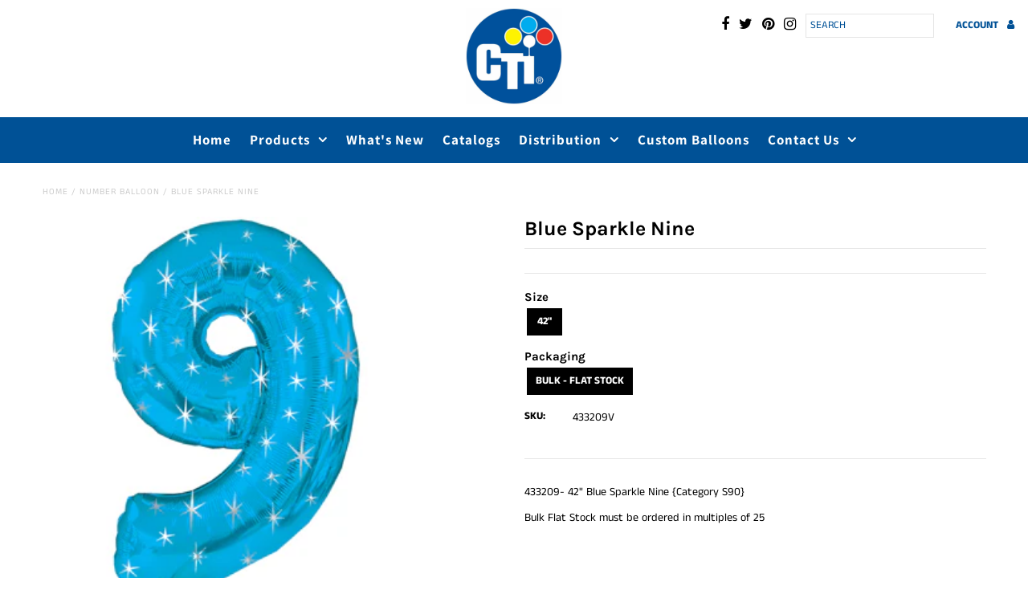

--- FILE ---
content_type: text/html; charset=utf-8
request_url: https://ctiballoons.com/products/blue-sparkle-nine
body_size: 21355
content:
<!DOCTYPE html>
<!--[if lt IE 7 ]><html class="ie ie6" lang="en"> <![endif]-->
<!--[if IE 7 ]><html class="ie ie7" lang="en"> <![endif]-->
<!--[if IE 8 ]><html class="ie ie8" lang="en"> <![endif]-->
<!--[if (gte IE 9)|!(IE)]><!--><html lang="en" class="no-js"> <!--<![endif]-->
<head>
  <script type="application/vnd.locksmith+json" data-locksmith>{"version":"v254","locked":false,"initialized":true,"scope":"product","access_granted":true,"access_denied":false,"requires_customer":false,"manual_lock":false,"remote_lock":false,"has_timeout":false,"remote_rendered":null,"hide_resource":false,"hide_links_to_resource":false,"transparent":true,"locks":{"all":[],"opened":[]},"keys":[],"keys_signature":"29ef91970d52d38eaba168ac9f481217e674585a9091c44a8f95c4909eeed3cb","state":{"template":"product","theme":25022922809,"product":"blue-sparkle-nine","collection":null,"page":null,"blog":null,"article":null,"app":null},"now":1768695537,"path":"\/products\/blue-sparkle-nine","locale_root_url":"\/","canonical_url":"https:\/\/ctiballoons.com\/products\/blue-sparkle-nine","customer_id":null,"customer_id_signature":"29ef91970d52d38eaba168ac9f481217e674585a9091c44a8f95c4909eeed3cb","cart":null}</script><script data-locksmith>!function(){undefined;!function(){var s=window.Locksmith={},e=document.querySelector('script[type="application/vnd.locksmith+json"]'),n=e&&e.innerHTML;if(s.state={},s.util={},s.loading=!1,n)try{s.state=JSON.parse(n)}catch(d){}if(document.addEventListener&&document.querySelector){var o,a,i,t=[76,79,67,75,83,77,73,84,72,49,49],c=function(){a=t.slice(0)},l="style",r=function(e){e&&27!==e.keyCode&&"click"!==e.type||(document.removeEventListener("keydown",r),document.removeEventListener("click",r),o&&document.body.removeChild(o),o=null)};c(),document.addEventListener("keyup",function(e){if(e.keyCode===a[0]){if(clearTimeout(i),a.shift(),0<a.length)return void(i=setTimeout(c,1e3));c(),r(),(o=document.createElement("div"))[l].width="50%",o[l].maxWidth="1000px",o[l].height="85%",o[l].border="1px rgba(0, 0, 0, 0.2) solid",o[l].background="rgba(255, 255, 255, 0.99)",o[l].borderRadius="4px",o[l].position="fixed",o[l].top="50%",o[l].left="50%",o[l].transform="translateY(-50%) translateX(-50%)",o[l].boxShadow="0 2px 5px rgba(0, 0, 0, 0.3), 0 0 100vh 100vw rgba(0, 0, 0, 0.5)",o[l].zIndex="2147483645";var t=document.createElement("textarea");t.value=JSON.stringify(JSON.parse(n),null,2),t[l].border="none",t[l].display="block",t[l].boxSizing="border-box",t[l].width="100%",t[l].height="100%",t[l].background="transparent",t[l].padding="22px",t[l].fontFamily="monospace",t[l].fontSize="14px",t[l].color="#333",t[l].resize="none",t[l].outline="none",t.readOnly=!0,o.appendChild(t),document.body.appendChild(o),t.addEventListener("click",function(e){e.stopImmediatePropagation()}),t.select(),document.addEventListener("keydown",r),document.addEventListener("click",r)}})}s.isEmbedded=-1!==window.location.search.indexOf("_ab=0&_fd=0&_sc=1"),s.path=s.state.path||window.location.pathname,s.basePath=s.state.locale_root_url.concat("/apps/locksmith").replace(/^\/\//,"/"),s.reloading=!1,s.util.console=window.console||{log:function(){},error:function(){}},s.util.makeUrl=function(e,t){var n,o=s.basePath+e,a=[],i=s.cache();for(n in i)a.push(n+"="+encodeURIComponent(i[n]));for(n in t)a.push(n+"="+encodeURIComponent(t[n]));return s.state.customer_id&&(a.push("customer_id="+encodeURIComponent(s.state.customer_id)),a.push("customer_id_signature="+encodeURIComponent(s.state.customer_id_signature))),o+=(-1===o.indexOf("?")?"?":"&")+a.join("&")},s._initializeCallbacks=[],s.on=function(e,t){if("initialize"!==e)throw'Locksmith.on() currently only supports the "initialize" event';s._initializeCallbacks.push(t)},s.initializeSession=function(e){if(!s.isEmbedded){var t=!1,n=!0,o=!0;(e=e||{}).silent&&(o=n=!(t=!0)),s.ping({silent:t,spinner:n,reload:o,callback:function(){s._initializeCallbacks.forEach(function(e){e()})}})}},s.cache=function(e){var t={};try{var n=function a(e){return(document.cookie.match("(^|; )"+e+"=([^;]*)")||0)[2]};t=JSON.parse(decodeURIComponent(n("locksmith-params")||"{}"))}catch(d){}if(e){for(var o in e)t[o]=e[o];document.cookie="locksmith-params=; expires=Thu, 01 Jan 1970 00:00:00 GMT; path=/",document.cookie="locksmith-params="+encodeURIComponent(JSON.stringify(t))+"; path=/"}return t},s.cache.cart=s.state.cart,s.cache.cartLastSaved=null,s.params=s.cache(),s.util.reload=function(){s.reloading=!0;try{window.location.href=window.location.href.replace(/#.*/,"")}catch(d){s.util.console.error("Preferred reload method failed",d),window.location.reload()}},s.cache.saveCart=function(e){if(!s.cache.cart||s.cache.cart===s.cache.cartLastSaved)return e?e():null;var t=s.cache.cartLastSaved;s.cache.cartLastSaved=s.cache.cart,fetch("/cart/update.js",{method:"POST",headers:{"Content-Type":"application/json",Accept:"application/json"},body:JSON.stringify({attributes:{locksmith:s.cache.cart}})}).then(function(e){if(!e.ok)throw new Error("Cart update failed: "+e.status);return e.json()}).then(function(){e&&e()})["catch"](function(e){if(s.cache.cartLastSaved=t,!s.reloading)throw e})},s.util.spinnerHTML='<style>body{background:#FFF}@keyframes spin{from{transform:rotate(0deg)}to{transform:rotate(360deg)}}#loading{display:flex;width:100%;height:50vh;color:#777;align-items:center;justify-content:center}#loading .spinner{display:block;animation:spin 600ms linear infinite;position:relative;width:50px;height:50px}#loading .spinner-ring{stroke:currentColor;stroke-dasharray:100%;stroke-width:2px;stroke-linecap:round;fill:none}</style><div id="loading"><div class="spinner"><svg width="100%" height="100%"><svg preserveAspectRatio="xMinYMin"><circle class="spinner-ring" cx="50%" cy="50%" r="45%"></circle></svg></svg></div></div>',s.util.clobberBody=function(e){document.body.innerHTML=e},s.util.clobberDocument=function(e){e.responseText&&(e=e.responseText),document.documentElement&&document.removeChild(document.documentElement);var t=document.open("text/html","replace");t.writeln(e),t.close(),setTimeout(function(){var e=t.querySelector("[autofocus]");e&&e.focus()},100)},s.util.serializeForm=function(e){if(e&&"FORM"===e.nodeName){var t,n,o={};for(t=e.elements.length-1;0<=t;t-=1)if(""!==e.elements[t].name)switch(e.elements[t].nodeName){case"INPUT":switch(e.elements[t].type){default:case"text":case"hidden":case"password":case"button":case"reset":case"submit":o[e.elements[t].name]=e.elements[t].value;break;case"checkbox":case"radio":e.elements[t].checked&&(o[e.elements[t].name]=e.elements[t].value);break;case"file":}break;case"TEXTAREA":o[e.elements[t].name]=e.elements[t].value;break;case"SELECT":switch(e.elements[t].type){case"select-one":o[e.elements[t].name]=e.elements[t].value;break;case"select-multiple":for(n=e.elements[t].options.length-1;0<=n;n-=1)e.elements[t].options[n].selected&&(o[e.elements[t].name]=e.elements[t].options[n].value)}break;case"BUTTON":switch(e.elements[t].type){case"reset":case"submit":case"button":o[e.elements[t].name]=e.elements[t].value}}return o}},s.util.on=function(e,i,s,t){t=t||document;var c="locksmith-"+e+i,n=function(e){var t=e.target,n=e.target.parentElement,o=t&&t.className&&(t.className.baseVal||t.className)||"",a=n&&n.className&&(n.className.baseVal||n.className)||"";("string"==typeof o&&-1!==o.split(/\s+/).indexOf(i)||"string"==typeof a&&-1!==a.split(/\s+/).indexOf(i))&&!e[c]&&(e[c]=!0,s(e))};t.attachEvent?t.attachEvent(e,n):t.addEventListener(e,n,!1)},s.util.enableActions=function(e){s.util.on("click","locksmith-action",function(e){e.preventDefault();var t=e.target;t.dataset.confirmWith&&!confirm(t.dataset.confirmWith)||(t.disabled=!0,t.innerText=t.dataset.disableWith,s.post("/action",t.dataset.locksmithParams,{spinner:!1,type:"text",success:function(e){(e=JSON.parse(e.responseText)).message&&alert(e.message),s.util.reload()}}))},e)},s.util.inject=function(e,t){var n=["data","locksmith","append"];if(-1!==t.indexOf(n.join("-"))){var o=document.createElement("div");o.innerHTML=t,e.appendChild(o)}else e.innerHTML=t;var a,i,s=e.querySelectorAll("script");for(i=0;i<s.length;++i){a=s[i];var c=document.createElement("script");if(a.type&&(c.type=a.type),a.src)c.src=a.src;else{var l=document.createTextNode(a.innerHTML);c.appendChild(l)}e.appendChild(c)}var r=e.querySelector("[autofocus]");r&&r.focus()},s.post=function(e,t,n){!1!==(n=n||{}).spinner&&s.util.clobberBody(s.util.spinnerHTML);var o={};n.container===document?(o.layout=1,n.success=function(e){s.util.clobberDocument(e)}):n.container&&(o.layout=0,n.success=function(e){var t=document.getElementById(n.container);s.util.inject(t,e),t.id===t.firstChild.id&&t.parentElement.replaceChild(t.firstChild,t)}),n.form_type&&(t.form_type=n.form_type),n.include_layout_classes!==undefined&&(t.include_layout_classes=n.include_layout_classes),n.lock_id!==undefined&&(t.lock_id=n.lock_id),s.loading=!0;var a=s.util.makeUrl(e,o),i="json"===n.type||"text"===n.type;fetch(a,{method:"POST",headers:{"Content-Type":"application/json",Accept:i?"application/json":"text/html"},body:JSON.stringify(t)}).then(function(e){if(!e.ok)throw new Error("Request failed: "+e.status);return e.text()}).then(function(e){var t=n.success||s.util.clobberDocument;t(i?{responseText:e}:e)})["catch"](function(e){if(!s.reloading)if("dashboard.weglot.com"!==window.location.host){if(!n.silent)throw alert("Something went wrong! Please refresh and try again."),e;console.error(e)}else console.error(e)})["finally"](function(){s.loading=!1})},s.postResource=function(e,t){e.path=s.path,e.search=window.location.search,e.state=s.state,e.passcode&&(e.passcode=e.passcode.trim()),e.email&&(e.email=e.email.trim()),e.state.cart=s.cache.cart,e.locksmith_json=s.jsonTag,e.locksmith_json_signature=s.jsonTagSignature,s.post("/resource",e,t)},s.ping=function(e){if(!s.isEmbedded){e=e||{};var t=function(){e.reload?s.util.reload():"function"==typeof e.callback&&e.callback()};s.post("/ping",{path:s.path,search:window.location.search,state:s.state},{spinner:!!e.spinner,silent:"undefined"==typeof e.silent||e.silent,type:"text",success:function(e){e&&e.responseText?((e=JSON.parse(e.responseText)).messages&&0<e.messages.length&&s.showMessages(e.messages),e.cart&&s.cache.cart!==e.cart?(s.cache.cart=e.cart,s.cache.saveCart(function(){t(),e.cart&&e.cart.match(/^.+:/)&&s.util.reload()})):t()):console.error("[Locksmith] Invalid result in ping callback:",e)}})}},s.timeoutMonitor=function(){var e=s.cache.cart;s.ping({callback:function(){e!==s.cache.cart||setTimeout(function(){s.timeoutMonitor()},6e4)}})},s.showMessages=function(e){var t=document.createElement("div");t.style.position="fixed",t.style.left=0,t.style.right=0,t.style.bottom="-50px",t.style.opacity=0,t.style.background="#191919",t.style.color="#ddd",t.style.transition="bottom 0.2s, opacity 0.2s",t.style.zIndex=999999,t.innerHTML="        <style>          .locksmith-ab .locksmith-b { display: none; }          .locksmith-ab.toggled .locksmith-b { display: flex; }          .locksmith-ab.toggled .locksmith-a { display: none; }          .locksmith-flex { display: flex; flex-wrap: wrap; justify-content: space-between; align-items: center; padding: 10px 20px; }          .locksmith-message + .locksmith-message { border-top: 1px #555 solid; }          .locksmith-message a { color: inherit; font-weight: bold; }          .locksmith-message a:hover { color: inherit; opacity: 0.8; }          a.locksmith-ab-toggle { font-weight: inherit; text-decoration: underline; }          .locksmith-text { flex-grow: 1; }          .locksmith-cta { flex-grow: 0; text-align: right; }          .locksmith-cta button { transform: scale(0.8); transform-origin: left; }          .locksmith-cta > * { display: block; }          .locksmith-cta > * + * { margin-top: 10px; }          .locksmith-message a.locksmith-close { flex-grow: 0; text-decoration: none; margin-left: 15px; font-size: 30px; font-family: monospace; display: block; padding: 2px 10px; }                    @media screen and (max-width: 600px) {            .locksmith-wide-only { display: none !important; }            .locksmith-flex { padding: 0 15px; }            .locksmith-flex > * { margin-top: 5px; margin-bottom: 5px; }            .locksmith-cta { text-align: left; }          }                    @media screen and (min-width: 601px) {            .locksmith-narrow-only { display: none !important; }          }        </style>      "+e.map(function(e){return'<div class="locksmith-message">'+e+"</div>"}).join(""),document.body.appendChild(t),document.body.style.position="relative",document.body.parentElement.style.paddingBottom=t.offsetHeight+"px",setTimeout(function(){t.style.bottom=0,t.style.opacity=1},50),s.util.on("click","locksmith-ab-toggle",function(e){e.preventDefault();for(var t=e.target.parentElement;-1===t.className.split(" ").indexOf("locksmith-ab");)t=t.parentElement;-1!==t.className.split(" ").indexOf("toggled")?t.className=t.className.replace("toggled",""):t.className=t.className+" toggled"}),s.util.enableActions(t)}}()}();</script>
      <script data-locksmith>Locksmith.cache.cart=null</script>

  <script data-locksmith>Locksmith.jsonTag="{\"version\":\"v254\",\"locked\":false,\"initialized\":true,\"scope\":\"product\",\"access_granted\":true,\"access_denied\":false,\"requires_customer\":false,\"manual_lock\":false,\"remote_lock\":false,\"has_timeout\":false,\"remote_rendered\":null,\"hide_resource\":false,\"hide_links_to_resource\":false,\"transparent\":true,\"locks\":{\"all\":[],\"opened\":[]},\"keys\":[],\"keys_signature\":\"29ef91970d52d38eaba168ac9f481217e674585a9091c44a8f95c4909eeed3cb\",\"state\":{\"template\":\"product\",\"theme\":25022922809,\"product\":\"blue-sparkle-nine\",\"collection\":null,\"page\":null,\"blog\":null,\"article\":null,\"app\":null},\"now\":1768695537,\"path\":\"\\\/products\\\/blue-sparkle-nine\",\"locale_root_url\":\"\\\/\",\"canonical_url\":\"https:\\\/\\\/ctiballoons.com\\\/products\\\/blue-sparkle-nine\",\"customer_id\":null,\"customer_id_signature\":\"29ef91970d52d38eaba168ac9f481217e674585a9091c44a8f95c4909eeed3cb\",\"cart\":null}";Locksmith.jsonTagSignature="f9daf53d559645f55ad4b3dba364d1c1cb2f076a2c3edba5357099bf69e5f9bd"</script>
  <meta charset="utf-8" />

  <!-- Add any tracking or verification meta content below this line -->
  <!-- Facebook or Google Analytics tracking should be placed in your Online store > Preferences and not your theme -->

  <!-- Meta content
================================================== -->

  <title>
    Blue Sparkle Nine &ndash; CTI Balloons
  </title>
  
<meta name="description" content="433209- 42&quot; Blue Sparkle Nine {Category S90} Bulk Flat Stock must be ordered in multiples of 25" />

  <link rel="canonical" href="https://ctiballoons.com/products/blue-sparkle-nine" />

  

<meta property="og:type" content="product">
<meta property="og:title" content="Blue Sparkle Nine">
<meta property="og:url" content="https://ctiballoons.com/products/blue-sparkle-nine"><meta property="og:description" content="433209- 42&quot; Blue Sparkle Nine {Category S90}

Bulk Flat Stock must be ordered in multiples of 25


">

<meta property="og:image" content="http://ctiballoons.com/cdn/shop/products/4332099BlueSparkle_grande.jpg?v=1660596992">
<meta property="og:image:secure_url" content="https://ctiballoons.com/cdn/shop/products/4332099BlueSparkle_grande.jpg?v=1660596992">

<meta property="og:price:amount" content="0.00">
<meta property="og:price:currency" content="USD">

<meta property="og:site_name" content="CTI Balloons">



<meta name="twitter:card" content="summary">


<meta name="twitter:site" content="@CTI_Balloons">


<meta name="twitter:title" content="Blue Sparkle Nine">
<meta name="twitter:description" content="433209- 42&quot; Blue Sparkle Nine {Category S90}

Bulk Flat Stock must be ordered in multiples of 25


">
<meta name="twitter:image" content="https://ctiballoons.com/cdn/shop/products/4332099BlueSparkle_large.jpg?v=1660596992">
<meta name="twitter:image:width" content="480">
<meta name="twitter:image:height" content="480">


  <!-- CSS
================================================== -->

  <link href="//ctiballoons.com/cdn/shop/t/5/assets/stylesheet.css?v=147918386793022993901768663383" rel="stylesheet" type="text/css" media="all" />
  <link href="//ctiballoons.com/cdn/shop/t/5/assets/font-awesome.css?v=98795270751561101151528987116" rel="stylesheet" type="text/css" media="all" />
  <link href="//ctiballoons.com/cdn/shop/t/5/assets/queries.css?v=161349945273542820261531151355" rel="stylesheet" type="text/css" media="all" />

  <!-- Typography
================================================== -->

    
    
  
  
  

  
  

  
    
  
  
     

  
     

  
    

  
       

  
    
  
  
  
  
  
  
  
  
      

  
   
  
  
     
  
  
      

  
   

  
   

  
   

  <!-- JS
================================================== -->

  <script src="//ajax.googleapis.com/ajax/libs/jquery/2.2.4/jquery.min.js" type="text/javascript"></script>
<script src="//ctiballoons.com/cdn/shop/t/5/assets/eventemitter3.min.js?v=27939738353326123541670250942" type="text/javascript"></script>
<script src="//ctiballoons.com/cdn/shop/t/5/assets/theme.js?v=25244475754228072281686489296" type="text/javascript"></script>
  <script src="//ctiballoons.com/cdn/shopifycloud/storefront/assets/themes_support/option_selection-b017cd28.js" type="text/javascript"></script>
  <script src="//ctiballoons.com/cdn/shop/t/5/assets/jquery.fs.shifter.js?v=49917305197206640071528987118" type="text/javascript"></script>
  
  <meta name="viewport" content="width=device-width, initial-scale=1, maximum-scale=1, user-scalable=no">

  <!-- Favicons
================================================== -->

  <link rel="shortcut icon" href="//ctiballoons.com/cdn/shop/t/5/assets/favicon.png?v=85911116644908605481531510228">

  


  <script>window.performance && window.performance.mark && window.performance.mark('shopify.content_for_header.start');</script><meta id="shopify-digital-wallet" name="shopify-digital-wallet" content="/1390215225/digital_wallets/dialog">
<link rel="alternate" type="application/json+oembed" href="https://ctiballoons.com/products/blue-sparkle-nine.oembed">
<script async="async" src="/checkouts/internal/preloads.js?locale=en-US"></script>
<script id="shopify-features" type="application/json">{"accessToken":"1c200fd457fb85f6b90c7a55d24b45b5","betas":["rich-media-storefront-analytics"],"domain":"ctiballoons.com","predictiveSearch":true,"shopId":1390215225,"locale":"en"}</script>
<script>var Shopify = Shopify || {};
Shopify.shop = "ctiballoon.myshopify.com";
Shopify.locale = "en";
Shopify.currency = {"active":"USD","rate":"1.0"};
Shopify.country = "US";
Shopify.theme = {"name":"Fashionopolism Current","id":25022922809,"schema_name":"Fashionopolism","schema_version":"5.3","theme_store_id":141,"role":"main"};
Shopify.theme.handle = "null";
Shopify.theme.style = {"id":null,"handle":null};
Shopify.cdnHost = "ctiballoons.com/cdn";
Shopify.routes = Shopify.routes || {};
Shopify.routes.root = "/";</script>
<script type="module">!function(o){(o.Shopify=o.Shopify||{}).modules=!0}(window);</script>
<script>!function(o){function n(){var o=[];function n(){o.push(Array.prototype.slice.apply(arguments))}return n.q=o,n}var t=o.Shopify=o.Shopify||{};t.loadFeatures=n(),t.autoloadFeatures=n()}(window);</script>
<script id="shop-js-analytics" type="application/json">{"pageType":"product"}</script>
<script defer="defer" async type="module" src="//ctiballoons.com/cdn/shopifycloud/shop-js/modules/v2/client.init-shop-cart-sync_C5BV16lS.en.esm.js"></script>
<script defer="defer" async type="module" src="//ctiballoons.com/cdn/shopifycloud/shop-js/modules/v2/chunk.common_CygWptCX.esm.js"></script>
<script type="module">
  await import("//ctiballoons.com/cdn/shopifycloud/shop-js/modules/v2/client.init-shop-cart-sync_C5BV16lS.en.esm.js");
await import("//ctiballoons.com/cdn/shopifycloud/shop-js/modules/v2/chunk.common_CygWptCX.esm.js");

  window.Shopify.SignInWithShop?.initShopCartSync?.({"fedCMEnabled":true,"windoidEnabled":true});

</script>
<script>(function() {
  var isLoaded = false;
  function asyncLoad() {
    if (isLoaded) return;
    isLoaded = true;
    var urls = ["https:\/\/chimpstatic.com\/mcjs-connected\/js\/users\/cdc4778e6e97e5ab0902ba7c9\/4a05943c57d532ee80d78e384.js?shop=ctiballoon.myshopify.com","https:\/\/na.shgcdn3.com\/collector.js?shop=ctiballoon.myshopify.com","https:\/\/instafeed.nfcube.com\/cdn\/b62537937ecf423d26e23079de9c5319.js?shop=ctiballoon.myshopify.com"];
    for (var i = 0; i < urls.length; i++) {
      var s = document.createElement('script');
      s.type = 'text/javascript';
      s.async = true;
      s.src = urls[i];
      var x = document.getElementsByTagName('script')[0];
      x.parentNode.insertBefore(s, x);
    }
  };
  if(window.attachEvent) {
    window.attachEvent('onload', asyncLoad);
  } else {
    window.addEventListener('load', asyncLoad, false);
  }
})();</script>
<script id="__st">var __st={"a":1390215225,"offset":-21600,"reqid":"9683f455-3987-4a73-95de-c586189597b4-1768695537","pageurl":"ctiballoons.com\/products\/blue-sparkle-nine","u":"4579f0b9241b","p":"product","rtyp":"product","rid":7443983040711};</script>
<script>window.ShopifyPaypalV4VisibilityTracking = true;</script>
<script id="captcha-bootstrap">!function(){'use strict';const t='contact',e='account',n='new_comment',o=[[t,t],['blogs',n],['comments',n],[t,'customer']],c=[[e,'customer_login'],[e,'guest_login'],[e,'recover_customer_password'],[e,'create_customer']],r=t=>t.map((([t,e])=>`form[action*='/${t}']:not([data-nocaptcha='true']) input[name='form_type'][value='${e}']`)).join(','),a=t=>()=>t?[...document.querySelectorAll(t)].map((t=>t.form)):[];function s(){const t=[...o],e=r(t);return a(e)}const i='password',u='form_key',d=['recaptcha-v3-token','g-recaptcha-response','h-captcha-response',i],f=()=>{try{return window.sessionStorage}catch{return}},m='__shopify_v',_=t=>t.elements[u];function p(t,e,n=!1){try{const o=window.sessionStorage,c=JSON.parse(o.getItem(e)),{data:r}=function(t){const{data:e,action:n}=t;return t[m]||n?{data:e,action:n}:{data:t,action:n}}(c);for(const[e,n]of Object.entries(r))t.elements[e]&&(t.elements[e].value=n);n&&o.removeItem(e)}catch(o){console.error('form repopulation failed',{error:o})}}const l='form_type',E='cptcha';function T(t){t.dataset[E]=!0}const w=window,h=w.document,L='Shopify',v='ce_forms',y='captcha';let A=!1;((t,e)=>{const n=(g='f06e6c50-85a8-45c8-87d0-21a2b65856fe',I='https://cdn.shopify.com/shopifycloud/storefront-forms-hcaptcha/ce_storefront_forms_captcha_hcaptcha.v1.5.2.iife.js',D={infoText:'Protected by hCaptcha',privacyText:'Privacy',termsText:'Terms'},(t,e,n)=>{const o=w[L][v],c=o.bindForm;if(c)return c(t,g,e,D).then(n);var r;o.q.push([[t,g,e,D],n]),r=I,A||(h.body.append(Object.assign(h.createElement('script'),{id:'captcha-provider',async:!0,src:r})),A=!0)});var g,I,D;w[L]=w[L]||{},w[L][v]=w[L][v]||{},w[L][v].q=[],w[L][y]=w[L][y]||{},w[L][y].protect=function(t,e){n(t,void 0,e),T(t)},Object.freeze(w[L][y]),function(t,e,n,w,h,L){const[v,y,A,g]=function(t,e,n){const i=e?o:[],u=t?c:[],d=[...i,...u],f=r(d),m=r(i),_=r(d.filter((([t,e])=>n.includes(e))));return[a(f),a(m),a(_),s()]}(w,h,L),I=t=>{const e=t.target;return e instanceof HTMLFormElement?e:e&&e.form},D=t=>v().includes(t);t.addEventListener('submit',(t=>{const e=I(t);if(!e)return;const n=D(e)&&!e.dataset.hcaptchaBound&&!e.dataset.recaptchaBound,o=_(e),c=g().includes(e)&&(!o||!o.value);(n||c)&&t.preventDefault(),c&&!n&&(function(t){try{if(!f())return;!function(t){const e=f();if(!e)return;const n=_(t);if(!n)return;const o=n.value;o&&e.removeItem(o)}(t);const e=Array.from(Array(32),(()=>Math.random().toString(36)[2])).join('');!function(t,e){_(t)||t.append(Object.assign(document.createElement('input'),{type:'hidden',name:u})),t.elements[u].value=e}(t,e),function(t,e){const n=f();if(!n)return;const o=[...t.querySelectorAll(`input[type='${i}']`)].map((({name:t})=>t)),c=[...d,...o],r={};for(const[a,s]of new FormData(t).entries())c.includes(a)||(r[a]=s);n.setItem(e,JSON.stringify({[m]:1,action:t.action,data:r}))}(t,e)}catch(e){console.error('failed to persist form',e)}}(e),e.submit())}));const S=(t,e)=>{t&&!t.dataset[E]&&(n(t,e.some((e=>e===t))),T(t))};for(const o of['focusin','change'])t.addEventListener(o,(t=>{const e=I(t);D(e)&&S(e,y())}));const B=e.get('form_key'),M=e.get(l),P=B&&M;t.addEventListener('DOMContentLoaded',(()=>{const t=y();if(P)for(const e of t)e.elements[l].value===M&&p(e,B);[...new Set([...A(),...v().filter((t=>'true'===t.dataset.shopifyCaptcha))])].forEach((e=>S(e,t)))}))}(h,new URLSearchParams(w.location.search),n,t,e,['guest_login'])})(!0,!0)}();</script>
<script integrity="sha256-4kQ18oKyAcykRKYeNunJcIwy7WH5gtpwJnB7kiuLZ1E=" data-source-attribution="shopify.loadfeatures" defer="defer" src="//ctiballoons.com/cdn/shopifycloud/storefront/assets/storefront/load_feature-a0a9edcb.js" crossorigin="anonymous"></script>
<script data-source-attribution="shopify.dynamic_checkout.dynamic.init">var Shopify=Shopify||{};Shopify.PaymentButton=Shopify.PaymentButton||{isStorefrontPortableWallets:!0,init:function(){window.Shopify.PaymentButton.init=function(){};var t=document.createElement("script");t.src="https://ctiballoons.com/cdn/shopifycloud/portable-wallets/latest/portable-wallets.en.js",t.type="module",document.head.appendChild(t)}};
</script>
<script data-source-attribution="shopify.dynamic_checkout.buyer_consent">
  function portableWalletsHideBuyerConsent(e){var t=document.getElementById("shopify-buyer-consent"),n=document.getElementById("shopify-subscription-policy-button");t&&n&&(t.classList.add("hidden"),t.setAttribute("aria-hidden","true"),n.removeEventListener("click",e))}function portableWalletsShowBuyerConsent(e){var t=document.getElementById("shopify-buyer-consent"),n=document.getElementById("shopify-subscription-policy-button");t&&n&&(t.classList.remove("hidden"),t.removeAttribute("aria-hidden"),n.addEventListener("click",e))}window.Shopify?.PaymentButton&&(window.Shopify.PaymentButton.hideBuyerConsent=portableWalletsHideBuyerConsent,window.Shopify.PaymentButton.showBuyerConsent=portableWalletsShowBuyerConsent);
</script>
<script data-source-attribution="shopify.dynamic_checkout.cart.bootstrap">document.addEventListener("DOMContentLoaded",(function(){function t(){return document.querySelector("shopify-accelerated-checkout-cart, shopify-accelerated-checkout")}if(t())Shopify.PaymentButton.init();else{new MutationObserver((function(e,n){t()&&(Shopify.PaymentButton.init(),n.disconnect())})).observe(document.body,{childList:!0,subtree:!0})}}));
</script>

<script>window.performance && window.performance.mark && window.performance.mark('shopify.content_for_header.end');</script>


  

  

<script type="text/javascript">
  
    window.SHG_CUSTOMER = null;
  
</script>










<div id="shopify-section-filter-menu-settings" class="shopify-section"><style type="text/css">
/*  Filter Menu Color and Image Section CSS */</style>
<link href="//ctiballoons.com/cdn/shop/t/5/assets/filter-menu.scss.css?v=1307371710030270991696167362" rel="stylesheet" type="text/css" media="all" />
<script src="//ctiballoons.com/cdn/shop/t/5/assets/filter-menu.js?v=125519208554403998121669059873" type="text/javascript"></script>





</div>
<link href="https://monorail-edge.shopifysvc.com" rel="dns-prefetch">
<script>(function(){if ("sendBeacon" in navigator && "performance" in window) {try {var session_token_from_headers = performance.getEntriesByType('navigation')[0].serverTiming.find(x => x.name == '_s').description;} catch {var session_token_from_headers = undefined;}var session_cookie_matches = document.cookie.match(/_shopify_s=([^;]*)/);var session_token_from_cookie = session_cookie_matches && session_cookie_matches.length === 2 ? session_cookie_matches[1] : "";var session_token = session_token_from_headers || session_token_from_cookie || "";function handle_abandonment_event(e) {var entries = performance.getEntries().filter(function(entry) {return /monorail-edge.shopifysvc.com/.test(entry.name);});if (!window.abandonment_tracked && entries.length === 0) {window.abandonment_tracked = true;var currentMs = Date.now();var navigation_start = performance.timing.navigationStart;var payload = {shop_id: 1390215225,url: window.location.href,navigation_start,duration: currentMs - navigation_start,session_token,page_type: "product"};window.navigator.sendBeacon("https://monorail-edge.shopifysvc.com/v1/produce", JSON.stringify({schema_id: "online_store_buyer_site_abandonment/1.1",payload: payload,metadata: {event_created_at_ms: currentMs,event_sent_at_ms: currentMs}}));}}window.addEventListener('pagehide', handle_abandonment_event);}}());</script>
<script id="web-pixels-manager-setup">(function e(e,d,r,n,o){if(void 0===o&&(o={}),!Boolean(null===(a=null===(i=window.Shopify)||void 0===i?void 0:i.analytics)||void 0===a?void 0:a.replayQueue)){var i,a;window.Shopify=window.Shopify||{};var t=window.Shopify;t.analytics=t.analytics||{};var s=t.analytics;s.replayQueue=[],s.publish=function(e,d,r){return s.replayQueue.push([e,d,r]),!0};try{self.performance.mark("wpm:start")}catch(e){}var l=function(){var e={modern:/Edge?\/(1{2}[4-9]|1[2-9]\d|[2-9]\d{2}|\d{4,})\.\d+(\.\d+|)|Firefox\/(1{2}[4-9]|1[2-9]\d|[2-9]\d{2}|\d{4,})\.\d+(\.\d+|)|Chrom(ium|e)\/(9{2}|\d{3,})\.\d+(\.\d+|)|(Maci|X1{2}).+ Version\/(15\.\d+|(1[6-9]|[2-9]\d|\d{3,})\.\d+)([,.]\d+|)( \(\w+\)|)( Mobile\/\w+|) Safari\/|Chrome.+OPR\/(9{2}|\d{3,})\.\d+\.\d+|(CPU[ +]OS|iPhone[ +]OS|CPU[ +]iPhone|CPU IPhone OS|CPU iPad OS)[ +]+(15[._]\d+|(1[6-9]|[2-9]\d|\d{3,})[._]\d+)([._]\d+|)|Android:?[ /-](13[3-9]|1[4-9]\d|[2-9]\d{2}|\d{4,})(\.\d+|)(\.\d+|)|Android.+Firefox\/(13[5-9]|1[4-9]\d|[2-9]\d{2}|\d{4,})\.\d+(\.\d+|)|Android.+Chrom(ium|e)\/(13[3-9]|1[4-9]\d|[2-9]\d{2}|\d{4,})\.\d+(\.\d+|)|SamsungBrowser\/([2-9]\d|\d{3,})\.\d+/,legacy:/Edge?\/(1[6-9]|[2-9]\d|\d{3,})\.\d+(\.\d+|)|Firefox\/(5[4-9]|[6-9]\d|\d{3,})\.\d+(\.\d+|)|Chrom(ium|e)\/(5[1-9]|[6-9]\d|\d{3,})\.\d+(\.\d+|)([\d.]+$|.*Safari\/(?![\d.]+ Edge\/[\d.]+$))|(Maci|X1{2}).+ Version\/(10\.\d+|(1[1-9]|[2-9]\d|\d{3,})\.\d+)([,.]\d+|)( \(\w+\)|)( Mobile\/\w+|) Safari\/|Chrome.+OPR\/(3[89]|[4-9]\d|\d{3,})\.\d+\.\d+|(CPU[ +]OS|iPhone[ +]OS|CPU[ +]iPhone|CPU IPhone OS|CPU iPad OS)[ +]+(10[._]\d+|(1[1-9]|[2-9]\d|\d{3,})[._]\d+)([._]\d+|)|Android:?[ /-](13[3-9]|1[4-9]\d|[2-9]\d{2}|\d{4,})(\.\d+|)(\.\d+|)|Mobile Safari.+OPR\/([89]\d|\d{3,})\.\d+\.\d+|Android.+Firefox\/(13[5-9]|1[4-9]\d|[2-9]\d{2}|\d{4,})\.\d+(\.\d+|)|Android.+Chrom(ium|e)\/(13[3-9]|1[4-9]\d|[2-9]\d{2}|\d{4,})\.\d+(\.\d+|)|Android.+(UC? ?Browser|UCWEB|U3)[ /]?(15\.([5-9]|\d{2,})|(1[6-9]|[2-9]\d|\d{3,})\.\d+)\.\d+|SamsungBrowser\/(5\.\d+|([6-9]|\d{2,})\.\d+)|Android.+MQ{2}Browser\/(14(\.(9|\d{2,})|)|(1[5-9]|[2-9]\d|\d{3,})(\.\d+|))(\.\d+|)|K[Aa][Ii]OS\/(3\.\d+|([4-9]|\d{2,})\.\d+)(\.\d+|)/},d=e.modern,r=e.legacy,n=navigator.userAgent;return n.match(d)?"modern":n.match(r)?"legacy":"unknown"}(),u="modern"===l?"modern":"legacy",c=(null!=n?n:{modern:"",legacy:""})[u],f=function(e){return[e.baseUrl,"/wpm","/b",e.hashVersion,"modern"===e.buildTarget?"m":"l",".js"].join("")}({baseUrl:d,hashVersion:r,buildTarget:u}),m=function(e){var d=e.version,r=e.bundleTarget,n=e.surface,o=e.pageUrl,i=e.monorailEndpoint;return{emit:function(e){var a=e.status,t=e.errorMsg,s=(new Date).getTime(),l=JSON.stringify({metadata:{event_sent_at_ms:s},events:[{schema_id:"web_pixels_manager_load/3.1",payload:{version:d,bundle_target:r,page_url:o,status:a,surface:n,error_msg:t},metadata:{event_created_at_ms:s}}]});if(!i)return console&&console.warn&&console.warn("[Web Pixels Manager] No Monorail endpoint provided, skipping logging."),!1;try{return self.navigator.sendBeacon.bind(self.navigator)(i,l)}catch(e){}var u=new XMLHttpRequest;try{return u.open("POST",i,!0),u.setRequestHeader("Content-Type","text/plain"),u.send(l),!0}catch(e){return console&&console.warn&&console.warn("[Web Pixels Manager] Got an unhandled error while logging to Monorail."),!1}}}}({version:r,bundleTarget:l,surface:e.surface,pageUrl:self.location.href,monorailEndpoint:e.monorailEndpoint});try{o.browserTarget=l,function(e){var d=e.src,r=e.async,n=void 0===r||r,o=e.onload,i=e.onerror,a=e.sri,t=e.scriptDataAttributes,s=void 0===t?{}:t,l=document.createElement("script"),u=document.querySelector("head"),c=document.querySelector("body");if(l.async=n,l.src=d,a&&(l.integrity=a,l.crossOrigin="anonymous"),s)for(var f in s)if(Object.prototype.hasOwnProperty.call(s,f))try{l.dataset[f]=s[f]}catch(e){}if(o&&l.addEventListener("load",o),i&&l.addEventListener("error",i),u)u.appendChild(l);else{if(!c)throw new Error("Did not find a head or body element to append the script");c.appendChild(l)}}({src:f,async:!0,onload:function(){if(!function(){var e,d;return Boolean(null===(d=null===(e=window.Shopify)||void 0===e?void 0:e.analytics)||void 0===d?void 0:d.initialized)}()){var d=window.webPixelsManager.init(e)||void 0;if(d){var r=window.Shopify.analytics;r.replayQueue.forEach((function(e){var r=e[0],n=e[1],o=e[2];d.publishCustomEvent(r,n,o)})),r.replayQueue=[],r.publish=d.publishCustomEvent,r.visitor=d.visitor,r.initialized=!0}}},onerror:function(){return m.emit({status:"failed",errorMsg:"".concat(f," has failed to load")})},sri:function(e){var d=/^sha384-[A-Za-z0-9+/=]+$/;return"string"==typeof e&&d.test(e)}(c)?c:"",scriptDataAttributes:o}),m.emit({status:"loading"})}catch(e){m.emit({status:"failed",errorMsg:(null==e?void 0:e.message)||"Unknown error"})}}})({shopId: 1390215225,storefrontBaseUrl: "https://ctiballoons.com",extensionsBaseUrl: "https://extensions.shopifycdn.com/cdn/shopifycloud/web-pixels-manager",monorailEndpoint: "https://monorail-edge.shopifysvc.com/unstable/produce_batch",surface: "storefront-renderer",enabledBetaFlags: ["2dca8a86"],webPixelsConfigList: [{"id":"74940615","eventPayloadVersion":"v1","runtimeContext":"LAX","scriptVersion":"1","type":"CUSTOM","privacyPurposes":["ANALYTICS"],"name":"Google Analytics tag (migrated)"},{"id":"shopify-app-pixel","configuration":"{}","eventPayloadVersion":"v1","runtimeContext":"STRICT","scriptVersion":"0450","apiClientId":"shopify-pixel","type":"APP","privacyPurposes":["ANALYTICS","MARKETING"]},{"id":"shopify-custom-pixel","eventPayloadVersion":"v1","runtimeContext":"LAX","scriptVersion":"0450","apiClientId":"shopify-pixel","type":"CUSTOM","privacyPurposes":["ANALYTICS","MARKETING"]}],isMerchantRequest: false,initData: {"shop":{"name":"CTI Balloons","paymentSettings":{"currencyCode":"USD"},"myshopifyDomain":"ctiballoon.myshopify.com","countryCode":"US","storefrontUrl":"https:\/\/ctiballoons.com"},"customer":null,"cart":null,"checkout":null,"productVariants":[{"price":{"amount":0.0,"currencyCode":"USD"},"product":{"title":"Blue Sparkle Nine","vendor":"CTIBalloon","id":"7443983040711","untranslatedTitle":"Blue Sparkle Nine","url":"\/products\/blue-sparkle-nine","type":"Number Balloon"},"id":"42567489159367","image":{"src":"\/\/ctiballoons.com\/cdn\/shop\/products\/4332099BlueSparkle.jpg?v=1660596992"},"sku":"433209V","title":"42\" \/ Bulk - Flat Stock","untranslatedTitle":"42\" \/ Bulk - Flat Stock"}],"purchasingCompany":null},},"https://ctiballoons.com/cdn","fcfee988w5aeb613cpc8e4bc33m6693e112",{"modern":"","legacy":""},{"shopId":"1390215225","storefrontBaseUrl":"https:\/\/ctiballoons.com","extensionBaseUrl":"https:\/\/extensions.shopifycdn.com\/cdn\/shopifycloud\/web-pixels-manager","surface":"storefront-renderer","enabledBetaFlags":"[\"2dca8a86\"]","isMerchantRequest":"false","hashVersion":"fcfee988w5aeb613cpc8e4bc33m6693e112","publish":"custom","events":"[[\"page_viewed\",{}],[\"product_viewed\",{\"productVariant\":{\"price\":{\"amount\":0.0,\"currencyCode\":\"USD\"},\"product\":{\"title\":\"Blue Sparkle Nine\",\"vendor\":\"CTIBalloon\",\"id\":\"7443983040711\",\"untranslatedTitle\":\"Blue Sparkle Nine\",\"url\":\"\/products\/blue-sparkle-nine\",\"type\":\"Number Balloon\"},\"id\":\"42567489159367\",\"image\":{\"src\":\"\/\/ctiballoons.com\/cdn\/shop\/products\/4332099BlueSparkle.jpg?v=1660596992\"},\"sku\":\"433209V\",\"title\":\"42\\\" \/ Bulk - Flat Stock\",\"untranslatedTitle\":\"42\\\" \/ Bulk - Flat Stock\"}}]]"});</script><script>
  window.ShopifyAnalytics = window.ShopifyAnalytics || {};
  window.ShopifyAnalytics.meta = window.ShopifyAnalytics.meta || {};
  window.ShopifyAnalytics.meta.currency = 'USD';
  var meta = {"product":{"id":7443983040711,"gid":"gid:\/\/shopify\/Product\/7443983040711","vendor":"CTIBalloon","type":"Number Balloon","handle":"blue-sparkle-nine","variants":[{"id":42567489159367,"price":0,"name":"Blue Sparkle Nine - 42\" \/ Bulk - Flat Stock","public_title":"42\" \/ Bulk - Flat Stock","sku":"433209V"}],"remote":false},"page":{"pageType":"product","resourceType":"product","resourceId":7443983040711,"requestId":"9683f455-3987-4a73-95de-c586189597b4-1768695537"}};
  for (var attr in meta) {
    window.ShopifyAnalytics.meta[attr] = meta[attr];
  }
</script>
<script class="analytics">
  (function () {
    var customDocumentWrite = function(content) {
      var jquery = null;

      if (window.jQuery) {
        jquery = window.jQuery;
      } else if (window.Checkout && window.Checkout.$) {
        jquery = window.Checkout.$;
      }

      if (jquery) {
        jquery('body').append(content);
      }
    };

    var hasLoggedConversion = function(token) {
      if (token) {
        return document.cookie.indexOf('loggedConversion=' + token) !== -1;
      }
      return false;
    }

    var setCookieIfConversion = function(token) {
      if (token) {
        var twoMonthsFromNow = new Date(Date.now());
        twoMonthsFromNow.setMonth(twoMonthsFromNow.getMonth() + 2);

        document.cookie = 'loggedConversion=' + token + '; expires=' + twoMonthsFromNow;
      }
    }

    var trekkie = window.ShopifyAnalytics.lib = window.trekkie = window.trekkie || [];
    if (trekkie.integrations) {
      return;
    }
    trekkie.methods = [
      'identify',
      'page',
      'ready',
      'track',
      'trackForm',
      'trackLink'
    ];
    trekkie.factory = function(method) {
      return function() {
        var args = Array.prototype.slice.call(arguments);
        args.unshift(method);
        trekkie.push(args);
        return trekkie;
      };
    };
    for (var i = 0; i < trekkie.methods.length; i++) {
      var key = trekkie.methods[i];
      trekkie[key] = trekkie.factory(key);
    }
    trekkie.load = function(config) {
      trekkie.config = config || {};
      trekkie.config.initialDocumentCookie = document.cookie;
      var first = document.getElementsByTagName('script')[0];
      var script = document.createElement('script');
      script.type = 'text/javascript';
      script.onerror = function(e) {
        var scriptFallback = document.createElement('script');
        scriptFallback.type = 'text/javascript';
        scriptFallback.onerror = function(error) {
                var Monorail = {
      produce: function produce(monorailDomain, schemaId, payload) {
        var currentMs = new Date().getTime();
        var event = {
          schema_id: schemaId,
          payload: payload,
          metadata: {
            event_created_at_ms: currentMs,
            event_sent_at_ms: currentMs
          }
        };
        return Monorail.sendRequest("https://" + monorailDomain + "/v1/produce", JSON.stringify(event));
      },
      sendRequest: function sendRequest(endpointUrl, payload) {
        // Try the sendBeacon API
        if (window && window.navigator && typeof window.navigator.sendBeacon === 'function' && typeof window.Blob === 'function' && !Monorail.isIos12()) {
          var blobData = new window.Blob([payload], {
            type: 'text/plain'
          });

          if (window.navigator.sendBeacon(endpointUrl, blobData)) {
            return true;
          } // sendBeacon was not successful

        } // XHR beacon

        var xhr = new XMLHttpRequest();

        try {
          xhr.open('POST', endpointUrl);
          xhr.setRequestHeader('Content-Type', 'text/plain');
          xhr.send(payload);
        } catch (e) {
          console.log(e);
        }

        return false;
      },
      isIos12: function isIos12() {
        return window.navigator.userAgent.lastIndexOf('iPhone; CPU iPhone OS 12_') !== -1 || window.navigator.userAgent.lastIndexOf('iPad; CPU OS 12_') !== -1;
      }
    };
    Monorail.produce('monorail-edge.shopifysvc.com',
      'trekkie_storefront_load_errors/1.1',
      {shop_id: 1390215225,
      theme_id: 25022922809,
      app_name: "storefront",
      context_url: window.location.href,
      source_url: "//ctiballoons.com/cdn/s/trekkie.storefront.cd680fe47e6c39ca5d5df5f0a32d569bc48c0f27.min.js"});

        };
        scriptFallback.async = true;
        scriptFallback.src = '//ctiballoons.com/cdn/s/trekkie.storefront.cd680fe47e6c39ca5d5df5f0a32d569bc48c0f27.min.js';
        first.parentNode.insertBefore(scriptFallback, first);
      };
      script.async = true;
      script.src = '//ctiballoons.com/cdn/s/trekkie.storefront.cd680fe47e6c39ca5d5df5f0a32d569bc48c0f27.min.js';
      first.parentNode.insertBefore(script, first);
    };
    trekkie.load(
      {"Trekkie":{"appName":"storefront","development":false,"defaultAttributes":{"shopId":1390215225,"isMerchantRequest":null,"themeId":25022922809,"themeCityHash":"2807122025345829769","contentLanguage":"en","currency":"USD","eventMetadataId":"dcf5759d-f7c0-4f2b-90f3-4fe4f76e6f51"},"isServerSideCookieWritingEnabled":true,"monorailRegion":"shop_domain","enabledBetaFlags":["65f19447"]},"Session Attribution":{},"S2S":{"facebookCapiEnabled":false,"source":"trekkie-storefront-renderer","apiClientId":580111}}
    );

    var loaded = false;
    trekkie.ready(function() {
      if (loaded) return;
      loaded = true;

      window.ShopifyAnalytics.lib = window.trekkie;

      var originalDocumentWrite = document.write;
      document.write = customDocumentWrite;
      try { window.ShopifyAnalytics.merchantGoogleAnalytics.call(this); } catch(error) {};
      document.write = originalDocumentWrite;

      window.ShopifyAnalytics.lib.page(null,{"pageType":"product","resourceType":"product","resourceId":7443983040711,"requestId":"9683f455-3987-4a73-95de-c586189597b4-1768695537","shopifyEmitted":true});

      var match = window.location.pathname.match(/checkouts\/(.+)\/(thank_you|post_purchase)/)
      var token = match? match[1]: undefined;
      if (!hasLoggedConversion(token)) {
        setCookieIfConversion(token);
        window.ShopifyAnalytics.lib.track("Viewed Product",{"currency":"USD","variantId":42567489159367,"productId":7443983040711,"productGid":"gid:\/\/shopify\/Product\/7443983040711","name":"Blue Sparkle Nine - 42\" \/ Bulk - Flat Stock","price":"0.00","sku":"433209V","brand":"CTIBalloon","variant":"42\" \/ Bulk - Flat Stock","category":"Number Balloon","nonInteraction":true,"remote":false},undefined,undefined,{"shopifyEmitted":true});
      window.ShopifyAnalytics.lib.track("monorail:\/\/trekkie_storefront_viewed_product\/1.1",{"currency":"USD","variantId":42567489159367,"productId":7443983040711,"productGid":"gid:\/\/shopify\/Product\/7443983040711","name":"Blue Sparkle Nine - 42\" \/ Bulk - Flat Stock","price":"0.00","sku":"433209V","brand":"CTIBalloon","variant":"42\" \/ Bulk - Flat Stock","category":"Number Balloon","nonInteraction":true,"remote":false,"referer":"https:\/\/ctiballoons.com\/products\/blue-sparkle-nine"});
      }
    });


        var eventsListenerScript = document.createElement('script');
        eventsListenerScript.async = true;
        eventsListenerScript.src = "//ctiballoons.com/cdn/shopifycloud/storefront/assets/shop_events_listener-3da45d37.js";
        document.getElementsByTagName('head')[0].appendChild(eventsListenerScript);

})();</script>
  <script>
  if (!window.ga || (window.ga && typeof window.ga !== 'function')) {
    window.ga = function ga() {
      (window.ga.q = window.ga.q || []).push(arguments);
      if (window.Shopify && window.Shopify.analytics && typeof window.Shopify.analytics.publish === 'function') {
        window.Shopify.analytics.publish("ga_stub_called", {}, {sendTo: "google_osp_migration"});
      }
      console.error("Shopify's Google Analytics stub called with:", Array.from(arguments), "\nSee https://help.shopify.com/manual/promoting-marketing/pixels/pixel-migration#google for more information.");
    };
    if (window.Shopify && window.Shopify.analytics && typeof window.Shopify.analytics.publish === 'function') {
      window.Shopify.analytics.publish("ga_stub_initialized", {}, {sendTo: "google_osp_migration"});
    }
  }
</script>
<script
  defer
  src="https://ctiballoons.com/cdn/shopifycloud/perf-kit/shopify-perf-kit-3.0.4.min.js"
  data-application="storefront-renderer"
  data-shop-id="1390215225"
  data-render-region="gcp-us-central1"
  data-page-type="product"
  data-theme-instance-id="25022922809"
  data-theme-name="Fashionopolism"
  data-theme-version="5.3"
  data-monorail-region="shop_domain"
  data-resource-timing-sampling-rate="10"
  data-shs="true"
  data-shs-beacon="true"
  data-shs-export-with-fetch="true"
  data-shs-logs-sample-rate="1"
  data-shs-beacon-endpoint="https://ctiballoons.com/api/collect"
></script>
</head>

<body class="gridlock shifter product">
  <div id="CartDrawer" class="drawer drawer--right">
  <div class="drawer__header">
    <div class="table-cell">
    <h3>My Cart</h3>
    </div>
    <div class="table-cell">
    <span class="drawer__close js-drawer-close">
        Close
    </span>
    </div>
  </div>
  <div id="CartContainer"></div>
</div>
  <div id="shopify-section-mobile-navigation" class="shopify-section"><nav class="shifter-navigation no-fouc" data-section-id="mobile-navigation" data-section-type="mobile-navigation">
  <div class="search">
    <form action="/search" method="get">
      <input type="text" name="q" id="q" placeholder="SEARCH" />
    </form>
  </div>

  <ul id="accordion">
    
    

    <li><a href="/">Home</a></li>
    
    

    <li class="accordion-toggle" aria-haspopup="true" aria-expanded="false"><a href="/collections/all">Products</a></li>
    <div class="accordion-content">
      <ul class="sub">
        

        <li><a href="/collections/all">All</a></li>
        
        

        <li><a href="/collections/accessories">Accessories</a></li>
        
        

        <li><a href="/collections/administrative-bosss-day">Administrative/Boss&#39;s Day</a></li>
        
        

        <li><a href="/collections/age-related-birthday/Age-Related-Birthday">Age-Related Birthday</a></li>
        
        

        <li><a href="/collections/air-fill-stick-balloons-1">Air Fill Stick Balloons</a></li>
        
        

        <li><a href="/collections/baby">Baby</a></li>
        
        

        <li><a href="/collections/back-to-school">Back to School</a></li>
        
        

        <li><a href="/collections/birthday/Birthday">Birthday</a></li>
        
        

        <li><a href="/collections/breast-cancer-awareness/Breast-Cancer">Breast Cancer Awareness</a></li>
        
        

        <li><a href="/collections/christmas-hanukkah">Christmas/Hanukkah</a></li>
        
        

        <li><a href="/collections/congratulations-1/Congratulations">Congratulations</a></li>
        
        

        <li><a href="/collections/easter">Easter</a></li>
        
        

        <li><a href="/collections/fathers-day">Father&#39;s Day</a></li>
        
        

        <li><a href="/collections/get-well/Get-Well">Get Well</a></li>
        
        

        <li><a href="/collections/graduation/Graduation">Graduation</a></li>
        
        

        <li><a href="/collections/grandparents-day">Grandparent&#39;s Day</a></li>
        
        

        <li><a href="/collections/halloween">Halloween</a></li>
        
        

        <li><a href="/collections/latex">Latex</a></li>
        
        

        <li><a href="/collections/love-and-affection/Love-and-Affection">Love and Affection</a></li>
        
        

        <li><a href="/collections/mothers-day">Mother&#39;s Day</a></li>
        
        

        <li><a href="/collections/new-years-eve">New Year&#39;s Eve</a></li>
        
        

        <li><a href="/collections/non-message">Non-Message</a></li>
        
        

        <li><a href="/collections/numbers/Number">Numbers</a></li>
        
        

        <li><a href="/collections/patriotic/Patriotic">Patriotic</a></li>
        
        

        <li><a href="/collections/solid-colors-accents">Solid Colors &amp; Accents</a></li>
        
        

        <li><a href="/collections/spanish/Spanish">Spanish</a></li>
        
        

        <li><a href="/collections/special-occasions">Special Occasions</a></li>
        
        

        <li><a href="/collections/sports">Sports</a></li>
        
        

        <li><a href="/collections/st-patricks-day">St. Patrick&#39;s Day</a></li>
        
        

        <li><a href="/collections/summertime-fun">Summertime Fun</a></li>
        
        

        <li><a href="/collections/sweetest-day">Sweetest Day</a></li>
        
        

        <li><a href="/collections/thanksgiving-fall">Thanksgiving/Fall</a></li>
        
        

        <li><a href="/collections/thinking-of-you/Thinking-of-You">Thinking of You</a></li>
        
        

        <li><a href="/collections/valentines-day/Valentine's-Day">Valentine&#39;s Day</a></li>
        
        

        <li><a href="/collections/wedding-anniversary">Wedding/Anniversary</a></li>
        
        

        <li><a href="/collections/youre-so-special/You're-So-Special">You&#39;re So Special</a></li>
        
        
      </ul>
    </div>
    
    

    <li><a href="/collections/whats-new">What&#39;s New</a></li>
    
    

    <li><a href="/pages/catalogs">Catalogs</a></li>
    
    

    <li class="accordion-toggle" aria-haspopup="true" aria-expanded="false"><a href="/">Distribution</a></li>
    <div class="accordion-content">
      <ul class="sub">
        

        <li><a href="/pages/us-distribution">US</a></li>
        
        

        <li><a href="/pages/international-distribution">International</a></li>
        
        
      </ul>
    </div>
    
    

    <li><a href="/pages/custom-balloons">Custom Balloons</a></li>
    
    

    <li class="accordion-toggle" aria-haspopup="true" aria-expanded="false"><a href="/pages/contact-us">Contact Us</a></li>
    <div class="accordion-content">
      <ul class="sub">
        

        <li><a href="/pages/contact-us">Support</a></li>
        
        
      </ul>
    </div>
    
    
  </ul>
</nav>



</div>
  <div class="shifter-page is-moved-by-drawer" id="PageContainer">
    <div class="page-wrap">
      <div id="shopify-section-header" class="shopify-section"><div class="header-section" data-section-id="header" data-section-type="header-section"><header class="gridlock-fluid">
      <div class="row">
      <div id="identity" class="row">
        <div id="logo" class="desktop-4 desktop-push-4 tablet-6 mobile-3">
          
<a href="/">
            <img src="//ctiballoons.com/cdn/shop/files/ctilogo_high_res_354fe978-8034-45ca-8048-75aa75e76989_600x.jpg?v=1613162351" alt="CTI Balloons" itemprop="logo">
          </a>
          
        </div>

        <div class="desktop-4 tablet-6 mobile-3">
          <ul id="cart" class="tablet-3">
            
            <li>
              
              <a href="/account/login">ACCOUNT  <i class="fa fa-user"></i></a>
              
            </li>
            
            
            
            <li class="shifter-handle"><i class="fa fa-bars" aria-hidden="true"></i></li>
          </ul>

          <ul id="social-links" class="tablet-3">
            
              
  <li>
    <a href="https://www.facebook.com/CTIBalloons/" target="_blank">
      <i class="fa fa-facebook fa-2x"></i>
    </a>
  </li>



  <li>
    <a href="https://twitter.com/CTI_Balloons" target="_blank">
      <i class="fa fa-twitter fa-2x"></i>
    </a>
  </li>



  <li>
    <a href="https://www.pinterest.com/ctiindustries1/" target="_blank">
      <i class="fa fa-pinterest fa-2x"></i>
    </a>
  </li>









    <li>
      <a href="//instagram.com/ctiballoons" target="_blank">
        <i class="fa fa-instagram fa-2x"></i>
      </a>
    </li>


            
            
              <li class="searchbox">
                <form action="/search" method="get">
                  <input type="text" name="q" id="q" placeholder="SEARCH" />
                </form>
              </li>
            
          </ul>
        </div>
      </div>
      </div>
    </header>

    <nav id="nav"  class="gridlock-fluid">
  <div class="row">
  <div id="navigation" class="row">
    <ul id="nav" class="desktop-12 mobile-3">
      
      

      
      
      <li><a href="/" title="">Home</a></li>
      
      

      
      
        <!-- How many links to show per column -->
        
        <!-- How many links in this list -->
        
        <!-- Number of links divided by number per column -->
        
        <!-- Modulo balance of total links divided by links per column -->
        
        <!-- Calculate the modulo offset -->
        

        

      <!-- Start math for calculated multi column dropdowns -->
      <li class="dropdown has_sub_menu" aria-haspopup="true" aria-expanded="false"><a href="/collections/all" title="">Products</a>
        
		      

<ul class="megamenu">
  <div class="mega-container">
    <span class="desktop-12 tablet-6">
      
      
      
      
      
      
      <!-- Start Megamenu Inner Links -->
      <li class="desktop-3">
        <ul class="mega-stack">
          
<li class="sub_link"><a href="/collections/all">All</a>

            

          </li>
          
<li class="sub_link"><a href="/collections/accessories">Accessories</a>

            

          </li>
          
<li class="sub_link"><a href="/collections/administrative-bosss-day">Administrative/Boss's Day</a>

            

          </li>
          
<li class="sub_link"><a href="/collections/age-related-birthday/Age-Related-Birthday">Age-Related Birthday</a>

            

          </li>
          
<li class="sub_link"><a href="/collections/air-fill-stick-balloons-1">Air Fill Stick Balloons</a>

            

          </li>
          
<li class="sub_link"><a href="/collections/baby">Baby</a>

            

          </li>
          
<li class="sub_link"><a href="/collections/back-to-school">Back to School</a>

            

          </li>
          
<li class="sub_link"><a href="/collections/birthday/Birthday">Birthday</a>

            

          </li>
          
<li class="sub_link"><a href="/collections/breast-cancer-awareness/Breast-Cancer">Breast Cancer Awareness</a>

            

          </li>
          
<li class="sub_link"><a href="/collections/christmas-hanukkah">Christmas/Hanukkah</a>

            

          </li>
          
        </ul>
      </li>
      
      <li class="desktop-3">
        <ul class="mega-stack">
          
<li class="sub_link"><a href="/collections/congratulations-1/Congratulations">Congratulations</a>

            

          </li>
          
<li class="sub_link"><a href="/collections/easter">Easter</a>

            

          </li>
          
<li class="sub_link"><a href="/collections/fathers-day">Father's Day</a>

            

          </li>
          
<li class="sub_link"><a href="/collections/get-well/Get-Well">Get Well</a>

            

          </li>
          
<li class="sub_link"><a href="/collections/graduation/Graduation">Graduation</a>

            

          </li>
          
<li class="sub_link"><a href="/collections/grandparents-day">Grandparent's Day</a>

            

          </li>
          
<li class="sub_link"><a href="/collections/halloween">Halloween</a>

            

          </li>
          
<li class="sub_link"><a href="/collections/latex">Latex</a>

            

          </li>
          
<li class="sub_link"><a href="/collections/love-and-affection/Love-and-Affection">Love and Affection</a>

            

          </li>
          
<li class="sub_link"><a href="/collections/mothers-day">Mother's Day</a>

            

          </li>
          
        </ul>
      </li>
      
      
      <li class="desktop-3">
        <ul class="mega-stack">
          
<li class="sub_link"><a href="/collections/new-years-eve">New Year's Eve</a>

            

          </li>
          
<li class="sub_link"><a href="/collections/non-message">Non-Message</a>

            

          </li>
          
<li class="sub_link"><a href="/collections/numbers/Number">Numbers</a>

            

          </li>
          
<li class="sub_link"><a href="/collections/patriotic/Patriotic">Patriotic</a>

            

          </li>
          
<li class="sub_link"><a href="/collections/solid-colors-accents">Solid Colors & Accents</a>

            

          </li>
          
<li class="sub_link"><a href="/collections/spanish/Spanish">Spanish</a>

            

          </li>
          
<li class="sub_link"><a href="/collections/special-occasions">Special Occasions</a>

            

          </li>
          
<li class="sub_link"><a href="/collections/sports">Sports</a>

            

          </li>
          
<li class="sub_link"><a href="/collections/st-patricks-day">St. Patrick's Day</a>

            

          </li>
          
<li class="sub_link"><a href="/collections/summertime-fun">Summertime Fun</a>

            

          </li>
          
        </ul>
      </li>
      
      
      
      <li class="desktop-3">
        <ul class="mega-stack">
          
<li class="sub_link"><a href="/collections/sweetest-day">Sweetest Day</a>

            

          </li>
          
<li class="sub_link"><a href="/collections/thanksgiving-fall">Thanksgiving/Fall</a>

            

          </li>
          
<li class="sub_link"><a href="/collections/thinking-of-you/Thinking-of-You">Thinking of You</a>

            

          </li>
          
<li class="sub_link"><a href="/collections/valentines-day/Valentine's-Day">Valentine's Day</a>

            

          </li>
          
<li class="sub_link"><a href="/collections/wedding-anniversary">Wedding/Anniversary</a>

            

          </li>
          
<li class="sub_link"><a href="/collections/youre-so-special/You're-So-Special">You're So Special</a>

            

          </li>
          
        </ul>
      </li>
      
      
    </span>
  </div>
</ul>

        <!-- if the list is less than the chosen number -->
        
      </li>
      <!-- stop doing the math -->
      
      

      
      
      <li><a href="/collections/whats-new" title="">What's New</a></li>
      
      

      
      
      <li><a href="/pages/catalogs" title="">Catalogs</a></li>
      
      

      
      
        <!-- How many links to show per column -->
        
        <!-- How many links in this list -->
        
        <!-- Number of links divided by number per column -->
        
        <!-- Modulo balance of total links divided by links per column -->
        
        <!-- Calculate the modulo offset -->
        

        

      <!-- Start math for calculated multi column dropdowns -->
      <li class="dropdown has_sub_menu" aria-haspopup="true" aria-expanded="false"><a href="/" title="">Distribution</a>
        
        <ul class="submenu">
        
<li class="has_sub_menu" aria-haspopup="true" aria-expanded="false"><a href="/pages/us-distribution">US</a>
             
          </li>
          
<li class="has_sub_menu" aria-haspopup="true" aria-expanded="false"><a href="/pages/international-distribution">International</a>
             
          </li>
          
        </ul>
        
      </li>
      <!-- stop doing the math -->
      
      

      
      
      <li><a href="/pages/custom-balloons" title="">Custom Balloons</a></li>
      
      

      
      
        <!-- How many links to show per column -->
        
        <!-- How many links in this list -->
        
        <!-- Number of links divided by number per column -->
        
        <!-- Modulo balance of total links divided by links per column -->
        
        <!-- Calculate the modulo offset -->
        

        

      <!-- Start math for calculated multi column dropdowns -->
      <li class="dropdown has_sub_menu" aria-haspopup="true" aria-expanded="false"><a href="/pages/contact-us" title="">Contact Us</a>
        
        <ul class="submenu">
        
<li class="has_sub_menu" aria-haspopup="true" aria-expanded="false"><a href="/pages/contact-us">Support</a>
             
          </li>
          
        </ul>
        
      </li>
      <!-- stop doing the math -->
      
      
    </ul>
  </div>
  </div>
</nav>


<style>
  
  #logo img { max-width: 120px; }
  
  #logo {
    text-align: center;
  }

  #top-bar, #top-bar p {
    font-size: 25px;
    font-weight: bold;
  }

  header #q {
    font-size: 13px;
  }

  ul#cart li a {
    font-size: 13px;
    font-weight: bold;
  }

  select.currency-picker {
    font-size: 13px;
    font-weight: bold;
  }

  #logo {
    font-weight: bold;
    font-size: 24px;
    text-transform: uppercase;
  }

  #logo a {
    
  }

  nav {
    text-align: center;
     line-height: 56px;
  }

  
  @media screen and ( min-width: 740px ) and ( max-width: 980px ) {
    ul#social-links {
      text-align: left;
      float: left;
    }
  }
  

</style>

</div>

</div>
      <div class="clear"></div>
      


      
      <div id="content" class="row">
        
          
              <div id="breadcrumb" class="desktop-12">
    <a href="/" class="homepage-link" title="Home">Home</a>
    
    
    <span class="separator"> / </span> 
    <a href="/collections/types?q=Number%20Balloon" title="Number Balloon">Number Balloon</a>
    
    <span class="separator"> / </span>
    <span class="page-title">Blue Sparkle Nine</span>
    
  </div>
<div class="clear"></div>

          
        
          <div id="shopify-section-product-template" class="shopify-section">

<div itemscope itemtype="http://schema.org/Product"
  id="product-7443983040711"
  class="product-page product-template"
  data-product-id="7443983040711"
  data-section-id="product-template"
  data-section-type="product-section">

  <meta itemprop="url" content="https://ctiballoons.com/products/blue-sparkle-nine">
  <meta itemprop="image" content="//ctiballoons.com/cdn/shop/products/4332099BlueSparkle_800x.jpg?v=1660596992">

  <div id="mobile-product-photos" class="owl-carousel desktop-hide tablet-hide mobile-3">
  

  <div class="mthumb" data-image-id="35207606173895">
    <img id="7443983040711" class="product__image lazyload lazyload-fade"
      data-src="//ctiballoons.com/cdn/shop/products/4332099BlueSparkle_{width}x.jpg?v=1660596992"
      data-sizes="auto"
      alt="Blue Sparkle Nine">

    <noscript>
      <img src="//ctiballoons.com/cdn/shop/products/4332099BlueSparkle_800x.jpg?v=1660596992" alt="Blue Sparkle Nine">
    </noscript>
  </div>


</div>

  <div id="product-photos" class="desktop-6 tablet-3 mobile-hide" data-product-gallery>





<div class="product-main-images desktop-10 tablet-6 mobile-3">
  <div class="product-image-container" style="padding-bottom: 100.0%;" >
    
      
      

      <div class="product-main-image selected" data-image-id="35207606173895">
        <a class="product-fancybox" rel="product-images"  href="//ctiballoons.com/cdn/shop/products/4332099BlueSparkle_2400x.jpg?v=1660596992">
          <img id="7443983040711" class="product__image lazyload lazyload-fade"
            src="//ctiballoons.com/cdn/shop/products/4332099BlueSparkle_300x.jpg?v=1660596992"
            data-src="//ctiballoons.com/cdn/shop/products/4332099BlueSparkle_{width}x.jpg?v=1660596992"
            data-sizes="auto"
            data-zoom-src="//ctiballoons.com/cdn/shop/products/4332099BlueSparkle_2400x.jpg?v=1660596992"
            alt="Blue Sparkle Nine">
        </a>
        <noscript>
          <img id="7443983040711" class="product-main-image" src="//ctiballoons.com/cdn/shopifycloud/storefront/assets/no-image-2048-a2addb12_800x.gif" alt='Blue Sparkle Nine'/>
        </noscript>
      </div>
    
  </div>
</div>
</div>

  <div id="product-right" class="desktop-6 tablet-3 mobile-3">

    <div id="product-description" >
      

      

      <h1 itemprop="name">
        Blue Sparkle Nine
      </h1>
      
      <div itemprop="offers" itemscope itemtype="http://schema.org/Offer">
        <meta itemprop="priceCurrency" content="USD">
        <link itemprop="availability" href="http://schema.org/InStock">
        

        



<form method="post" action="/cart/add" id="AddToCartForm" accept-charset="UTF-8" class="product_form" enctype="multipart/form-data" data-product-form="
          { &quot;money_format&quot;: &quot;\u003cspan class=hidden\u003e${{ amount }}\u003c\/span\u003e&quot;,
            &quot;enable_history&quot;: true,
            &quot;currency_switcher_enabled&quot;: false,
            &quot;sold_out&quot;: &quot;Sold Out&quot;,
            &quot;button&quot;: &quot;Add to Cart&quot;,
            &quot;unavailable&quot;: &quot;Unavailable&quot;
          }
        "><input type="hidden" name="form_type" value="product" /><input type="hidden" name="utf8" value="✓" />
  <script class="product-json" type="application/json">
    {"id":7443983040711,"title":"Blue Sparkle Nine","handle":"blue-sparkle-nine","description":"\u003cp\u003e433209- 42\" Blue Sparkle Nine {Category S90}\u003cbr data-mce-fragment=\"1\"\u003e\u003c\/p\u003e\n\u003cdiv\u003e\n\u003cdiv\u003eBulk Flat Stock must be ordered in multiples of 25\u003c\/div\u003e\n\u003cdiv\u003e\u003cbr\u003e\u003c\/div\u003e\n\u003c\/div\u003e\n\u003cdiv\u003e\u003c\/div\u003e","published_at":"2022-08-15T15:56:05-05:00","created_at":"2022-08-15T15:56:05-05:00","vendor":"CTIBalloon","type":"Number Balloon","tags":["Age-Related","Birthday","Number","Numbers","Numeral","Numerals","Ultraloon"],"price":0,"price_min":0,"price_max":0,"available":true,"price_varies":false,"compare_at_price":null,"compare_at_price_min":0,"compare_at_price_max":0,"compare_at_price_varies":false,"variants":[{"id":42567489159367,"title":"42\" \/ Bulk - Flat Stock","option1":"42\"","option2":"Bulk - Flat Stock","option3":null,"sku":"433209V","requires_shipping":true,"taxable":false,"featured_image":null,"available":true,"name":"Blue Sparkle Nine - 42\" \/ Bulk - Flat Stock","public_title":"42\" \/ Bulk - Flat Stock","options":["42\"","Bulk - Flat Stock"],"price":0,"weight":0,"compare_at_price":null,"inventory_management":null,"barcode":null,"requires_selling_plan":false,"selling_plan_allocations":[]}],"images":["\/\/ctiballoons.com\/cdn\/shop\/products\/4332099BlueSparkle.jpg?v=1660596992"],"featured_image":"\/\/ctiballoons.com\/cdn\/shop\/products\/4332099BlueSparkle.jpg?v=1660596992","options":["Size","Packaging"],"media":[{"alt":null,"id":27578308329671,"position":1,"preview_image":{"aspect_ratio":1.0,"height":300,"width":300,"src":"\/\/ctiballoons.com\/cdn\/shop\/products\/4332099BlueSparkle.jpg?v=1660596992"},"aspect_ratio":1.0,"height":300,"media_type":"image","src":"\/\/ctiballoons.com\/cdn\/shop\/products\/4332099BlueSparkle.jpg?v=1660596992","width":300}],"requires_selling_plan":false,"selling_plan_groups":[],"content":"\u003cp\u003e433209- 42\" Blue Sparkle Nine {Category S90}\u003cbr data-mce-fragment=\"1\"\u003e\u003c\/p\u003e\n\u003cdiv\u003e\n\u003cdiv\u003eBulk Flat Stock must be ordered in multiples of 25\u003c\/div\u003e\n\u003cdiv\u003e\u003cbr\u003e\u003c\/div\u003e\n\u003c\/div\u003e\n\u003cdiv\u003e\u003c\/div\u003e"}
  </script><div id="product-price">
    <span class="product-price" itemprop="price">
      <span class="money"><span class=hidden>$0.00</span></span>
    </span>
    
  </div><div class="clear"></div>

  
    <div class="select" style="display: none;">
      <select id="product-select-7443983040711" name='id'>
        
          <option value="42567489159367" selected="selected">
            42" / Bulk - Flat Stock - <span class=hidden>$0.00</span>
          </option>
        
      </select>
    </div>
    
      
        







<div class="swatch clearfix" data-option-index="1" data-other-options='["option2","option3"]'>
  <h5>Size</h5>

  
    

    

    

    

    
      

      

      

      

      
    

    

    

    

    

    

    

    
      
      <div class="swatch-element ">
        
      <input type="radio" id="swatch-1-42" name="size" value="42&quot;" data-position="1" checked="checked" />
    

        <label for="swatch-1-42">
          42"
          
      <img class="crossed-out" src="//ctiballoons.com/cdn/shop/t/5/assets/soldout.png?v=79584097508199851321531160245" />
    
        </label>
      </div>
    
    
  
</div>

      
        







<div class="swatch clearfix" data-option-index="2" data-other-options='["option1","option3"]'>
  <h5>Packaging</h5>

  
    

    

    

    

    
      

      

      

      

      
    

    

    

    

    

    

    

    
      
      <div class="swatch-element ">
        
      <input type="radio" id="swatch-2-bulk-flat-stock" name="packaging" value="Bulk - Flat Stock" data-position="2" checked="checked" />
    

        <label for="swatch-2-bulk-flat-stock">
          Bulk - Flat Stock
          
      <img class="crossed-out" src="//ctiballoons.com/cdn/shop/t/5/assets/soldout.png?v=79584097508199851321531160245" />
    
        </label>
      </div>
    
    
  
</div>

      
    
    
  <div class="clear"></div>

  
  <div class="sku">
    <label style="line-height: 1.6em;">SKU:</label> <span class="variant_sku">433209V</span>
  </div><div class="clear"></div>
  

  
    <div id="product-add">
      

      

    </div>
    <p class="add-to-cart-msg"></p>
  
  <div class="clear"></div>
<input type="hidden" name="product-id" value="7443983040711" /><input type="hidden" name="section-id" value="product-template" /></form>


        
          <ul id="popups">
            
            
            
            
          </ul>

          <div id="pop-one" class="product-page-popup" style="display: none">
            
          </div>

          <div id="pop-two" class="product-page-popup" style="display: none">
            
          </div>

          <div id="pop-three" class="product-page-popup" style="display: none">
            
          </div>
        
		  <div id="pop-four" class="product-page-popup" style="display: none">
            <form method="post" action="/contact#contact_form" id="contact_form" accept-charset="UTF-8" class="contact-form"><input type="hidden" name="form_type" value="contact" /><input type="hidden" name="utf8" value="✓" />




 
<div id="contactFormWrapper">
    <p>
      <label>Name</label>
      <input type="text" id="contactFormName" name="contact[name]" placeholder="Name" />
    </p>
    <p>
      <label>Email</label>
      <input type="email" id="contactFormEmail" name="contact[email]" placeholder="Email" />
    </p>
    <p>
      <label>Phone Number</label>
      <input type="text" id="contactFormTelephone" name="contact[phone]" placeholder="Phone Number" />
    </p> 

  <input type="hidden" name="contact[product]" value="Blue Sparkle Nine">
  <input type="hidden" name="contact[producturl]" value="https://ctiballoons.com//products/blue-sparkle-nine">

    <p>
      <label>Message</label>
      <textarea rows="15" cols="90" id="contactFormMessage" name="contact[body]" placeholder="Message"></textarea>
    </p>
  <p>
      <input type="submit" id="contactFormSubmit" class="secondary button" value="Send" />
  </p>            
</div><!-- contactWrapper -->

</form>
          </div>
          
        
      </div>

      
        <div class="zoom-box"></div>
      

      
        <div class="rte">
        <p>433209- 42" Blue Sparkle Nine {Category S90}<br data-mce-fragment="1"></p>
<div>
<div>Bulk Flat Stock must be ordered in multiples of 25</div>
<div><br></div>
</div>
<div></div>
        </div>
      

      
        <div class="desc">
          <div class="share-icons">
  <span class="share-text">SHARE:</span>
  <a href="//www.facebook.com/sharer.php?u=https://ctiballoons.com/products/blue-sparkle-nine" class="facebook" target="_blank"><i class="fa fa-facebook fa-2x"></i></a>
  <a href="//twitter.com/home?status=https://ctiballoons.com/products/blue-sparkle-nine via @https://twitter.com/CTI_Balloons" title="Share on Twitter" target="_blank" class="twitter"><i class="fa fa-twitter fa-2x"></i></a>
  
  <a target="blank" href="//pinterest.com/pin/create/button/?url=https://ctiballoons.com/products/blue-sparkle-nine&amp;media=http://ctiballoons.com/cdn/shop/products/4332099BlueSparkle_1024x1024.jpg?v=1660596992" title="Pin This Product" class="pintrest"><i class="fa fa-pinterest fa-2x"></i></a>
  
  
  
</div>
        </div>
      
      
    </div>
    
      
    
  </div>

  <div class="clear"></div>
  
    
      <div id="related" class="bottom-related">
        <!-- Solution brought to you by Caroline Schnapp -->
<!-- See this: http://wiki.shopify.com/Related_Products -->








<h4 style="text-align: center;"><a href="/collections/age-related-birthday">More in this Collection</a></h4>
<ul class="related-products desktop-12">
  
  
  
  
  <li class="desktop-3 tablet-fourth mobile-half">
    <div class="image">
      <a href="/collections/age-related-birthday/products/gold-stars-happy-birthday" title="Gold Stars Happy Birthday">
        <img src="//ctiballoons.com/cdn/shop/products/114390_Gold_Stars_HBD_large.jpg?v=1552320396" alt="" />
      </a>
    </div>
  </li>
  
  
  
  
  
  <li class="desktop-3 tablet-fourth mobile-half">
    <div class="image">
      <a href="/collections/age-related-birthday/products/gold-stars-10" title="Gold Stars 10">
        <img src="//ctiballoons.com/cdn/shop/products/114395_Gold_Stars_10_large.jpg?v=1553698516" alt="" />
      </a>
    </div>
  </li>
  
  
  
  
  
  <li class="desktop-3 tablet-fourth mobile-half">
    <div class="image">
      <a href="/collections/age-related-birthday/products/gold-stars-20" title="Gold Stars 20">
        <img src="//ctiballoons.com/cdn/shop/products/114396_Gold_Stars_20_large.jpg?v=1553698469" alt="" />
      </a>
    </div>
  </li>
  
  
  
  
  
  <li class="desktop-3 tablet-fourth mobile-half">
    <div class="image">
      <a href="/collections/age-related-birthday/products/gold-stars-30" title="Gold Stars 30">
        <img src="//ctiballoons.com/cdn/shop/products/114391_Gold_Stars_30_large.jpg?v=1552322511" alt="" />
      </a>
    </div>
  </li>
  
  
  
  
  
  
  
</ul>


      </div>
      <div class="clear"></div>
    

    <div id="looked-at" class="desktop-12 mobile-hide">
      <div id="recently-viewed-products" class="collection clearfix" style="display:none">
  <h4>You also Viewed</h4>
</div>


<script id="recently-viewed-product-template"  type="text/x-jquery-tmpl">
<div id="product-${handle}" class="desktop-2 tablet-1 mobile-half">
  <div class="image">
    <a href="${url}" class="cy">
      <img src="${Shopify.resizeImage(featured_image, "medium")}" />
  </a>
  </div>
  </div>
</script>


<script type="text/javascript" charset="utf-8">
  //<![CDATA[

  // Including jQuery conditionnally.
  if (typeof jQuery === 'undefined') {
    document.write("\u003cscript src=\"\/\/ajax.googleapis.com\/ajax\/libs\/jquery\/1\/jquery.min.js\" type=\"text\/javascript\"\u003e\u003c\/script\u003e");
    document.write('<script type="text/javascript">jQuery.noConflict();<\/script>');
  }

  // Including api.jquery.js conditionnally.
  if (typeof Shopify.resizeImage === 'undefined') {
    document.write("\u003cscript src=\"\/\/ctiballoons.com\/cdn\/shopifycloud\/storefront\/assets\/themes_support\/api.jquery-7ab1a3a4.js\" type=\"text\/javascript\"\u003e\u003c\/script\u003e");
  }

  //]]>
</script>

<script src="//ajax.aspnetcdn.com/ajax/jquery.templates/beta1/jquery.tmpl.min.js" type="text/javascript"></script>
<script src="//ctiballoons.com/cdn/shop/t/5/assets/jquery.products.min.js?v=69449650225931047071528987118" type="text/javascript"></script>

<script type="text/javascript" charset="utf-8">
  //<![CDATA[

  Shopify.Products.showRecentlyViewed( { howManyToShow:6 } );

  //]]>
</script>

<style>

  /* Some styles to get you started */

  .collection {
    clear: both;
    padding-top: 20px;
  }

  .collection .product {
    float: left;
    text-align: center;
    margin-bottom: 0;
    padding: 0;
    position: relative; /* used to display absolutely positioned sale tag */
    overflow: hidden;
  }

  .collection .product.last {
    margin-right: 0;
  }

  .collection .product .image {
    border: 1px solid #e5e5e5;
    margin-bottom: 10px;
    overflow: hidden;
  }

  .collection .product .cy {
    display: block;
    margin: 0 auto;
  }

  .collection .product .image img {
  }

  .collection .product .title {
    display: block;
    line-height: 16px;
    font-size: 12px;
    font-weight: 700;
  }

  .collection .product .price {
    display: block;
    line-height: 16px;
    font-size: 11px;
    font-weight: normal;
  }

  /* new clearfix */
  .clearfix:after {
    visibility: hidden;
    display: block;
    font-size: 0;
    content: " ";
    clear: both;
    height: 0;
  }
  * html .clearfix             { zoom: 1; } /* IE6 */
  *:first-child+html .clearfix { zoom: 1; } /* IE7 */

</style>
    </div>
  
</div>


<style>
  
    .thumbnail-gallery {
      float: right;
    }
    .main-image-navigation {
      left: 10px;
    }
  
  
  
  
  
  
    .selector-wrapper {
      display: none;
    }

    .single-option-selector {
      opacity: 0;
      display: none;
    }
  
  
    .swatch .color label {
      min-width: 34px !important;
      width: 34px !important;
      border-radius: 50%;
      outline: 0 !important;
    }
  
  
    #product-description .zoom-box {
      left: 57.5%;
    }
  
  
</style>

</div><script data-locksmith>
    var load = function () {

          if (document.querySelectorAll('.locksmith-manual-trigger').length > 0) {
            Locksmith.ping();
          }


      Locksmith.util.on('submit', 'locksmith-resource-form', function (event) {
        event.preventDefault();
        var data = Locksmith.util.serializeForm(event.target);
        Locksmith.postResource(data, { spinner: false, container: 'locksmith-content' });
      });

      Locksmith.util.on('click', 'locksmith-manual-trigger', function (event) {
        event.preventDefault();
        Locksmith.postResource({}, { spinner: true, container: document });
      });

      Locksmith.submitPasscode = function (passcode) {
        Locksmith.postResource(
          { passcode: passcode },
          { spinner: false, container: 'locksmith-content' }
        );
      };
    };

    if (typeof Locksmith !== 'undefined') {
      load();
    } else {
      window.addEventListener('load', load);
    }
  </script>
      </div>
      
    </div>  <!-- close the page-wrap class -->
    <div id="shopify-section-footer" class="shopify-section"><div class="footer-section" data-section-id="footer" data-section-type="footer-section">
<footer>
  <div class="row">
    
    
    
    <div class="desktop-4 tablet-3 mobile-3">
      <div class="section-title">
        <h4>Explore Our Site</h4>
      </div>
      <ul >
        
<li><a href="/search" title="">Search</a></li>
        
<li><a href="/pages/staff-login" title="">Staff Login</a></li>
        
      </ul>
    </div>
    
    
    
    <div class="desktop-4 tablet-3 mobile-3">
      <div class="section-title">
        <h4>Customer Service</h4>
      </div>
      <p>Have questions or need to place an order? Our Customer Service Team is here for you!</p><p>Sales@ctiballoons.com</p><p>1-847-382-1000 Mon-Fri 8am to 5pm CST</p><p></p>
    </div>
    
    
    
    <div class="desktop-4 tablet-3 mobile-3">
      <div class="section-title">
        <h4>Copyright © CTI Industries</h4>
      </div>
      <p>All rights reserved. The material on this site is protected by international copyright and trademark laws. You may not modify, copy, reproduce, republish, upload, post, transmit, or distribute in any way material contained on this site without written consent from CTI Industries .</p>
    </div>
    
    
  </div>
  <div class="clear"></div>
  <div class="sub-footer row">
    <div class="desktop-6 tablet-3 mobile-3 left-side">
      Copyright &copy; 2026 <a href="/" title="">CTI Balloons</a>
    </div>
    <div class="desktop-6 tablet-3 mobile-3 right-side"></div>
  </div>

</footer>

</div>


</div>
  </div> <!-- close the shifter-page class -->


  
  

  <a href="#" class="scrollup"><i class="icon-chevron-up icon-2x"></i></a>

  <!-- Begin Recently Viewed Products -->
  <script type="text/javascript" charset="utf-8">
    //<![CDATA[
    // Including api.jquery.js conditionnally.
    if (typeof Shopify.resizeImage === 'undefined') {
      document.write("\u003cscript src=\"\/\/ctiballoons.com\/cdn\/shopifycloud\/storefront\/assets\/themes_support\/api.jquery-7ab1a3a4.js\" type=\"text\/javascript\"\u003e\u003c\/script\u003e");
    }
    //]]>
  </script>
  <script src="//ajax.aspnetcdn.com/ajax/jquery.templates/beta1/jquery.tmpl.min.js" type="text/javascript"></script>
  <script src="//ctiballoons.com/cdn/shop/t/5/assets/jquery.products.min.js?v=69449650225931047071528987118" type="text/javascript"></script>

  
  <script type="text/javascript" charset="utf-8">
    //<![CDATA[
    Shopify.Products.recordRecentlyViewed();
    //]]>
    $('input, textarea').placeholder();
  </script>
  
  

  
    <script src="//ctiballoons.com/cdn/shop/t/5/assets/handlebars.min.js?v=79044469952368397291528987117" type="text/javascript"></script>
    <!-- /snippets/ajax-cart-template.liquid -->

  <script id="CartTemplate" type="text/template">

  
    <form action="/cart" method="post" novalidate class="cart ajaxcart">
      <div class="ajaxcart__inner">
        {{#items}}
        <div class="ajaxcart__product">
          <div class="ajaxcart row" data-line="{{line}}">

              <div class="grid__item desktop-4 tablet-2 mobile-1">
                <a href="{{url}}" class="ajaxcart__product-image"><img src="{{img}}" alt=""></a>
              </div>
              <div class="desktop-8 tablet-4 mobile-2">
                <p>
                  <a href="{{url}}" class="ajaxcart__product-name">{{name}}</a>
                  {{#if variation}}
                    <span class="ajaxcart__product-meta">{{variation}}</span>
                  {{/if}}
                  {{#properties}}
                    {{#each this}}
                      {{#if this}}
                        <span class="ajaxcart__product-meta">{{@key}}: {{this}}</span>
                      {{/if}}
                    {{/each}}
                  {{/properties}}
                  
                </p>
                <p><strong>{{{price}}}</strong></p>

                <div class="display-table">
                  <div class="display-table-cell">
                    <div class="ajaxcart__qty">
                      <button type="button" class="ajaxcart__qty-adjust ajaxcart__qty--minus quantity-increment" data-id="{{id}}" data-qty="{{itemMinus}}" data-line="{{line}}">
                        <span>&minus;</span>
                      </button>
                      <input type="text" name="updates[]" class="ajaxcart__qty-num" value="{{itemQty}}" min="0" data-id="{{id}}" data-line="{{line}}" aria-label="quantity" pattern="[0-9]*">
                      <button type="button" class="ajaxcart__qty-adjust ajaxcart__qty--plus quantity-increment" data-id="{{id}}" data-line="{{line}}" data-qty="{{itemAdd}}">                        
                        <span>+</span>
                      </button>
                    </div>
                  </div>
                </div>
              </div>

          </div>
        </div>
        {{/items}}

        
      </div>
      <div class="ajaxcart__footer row">

          <div class="desktop-half tablet-half mobile-half">
            <p><strong>Subtotal</strong></p>
          </div>
          <div class="desktop-half tablet-half mobile-half">
            <p class="text-right"><strong>{{{totalPrice}}}</strong></p>
          </div>

        <p class="text-center">Shipping calculated at check out</p>
        <button type="submit" class="cart__checkout" name="checkout">
          Check Out &rarr;
        </button>
        
      </div>
    </form>
  
  </script>
  <script id="AjaxQty" type="text/template">
  
    <div class="ajaxcart__qty">
      <button type="button" class="ajaxcart__qty-adjust ajaxcart__qty--minus icon-fallback-text" data-id="{{id}}" data-qty="{{itemMinus}}">
        <span class="icon icon-minus" aria-hidden="true"></span>
        <span class="fallback-text">&minus;</span>
      </button>
      <input type="text" class="ajaxcart__qty-num" value="{{itemQty}}" min="0" data-id="{{id}}" aria-label="quantity" pattern="[0-9]*">
      <button type="button" class="ajaxcart__qty-adjust ajaxcart__qty--plus icon-fallback-text" data-id="{{id}}" data-qty="{{itemAdd}}">
        <span class="icon icon-plus" aria-hidden="true"></span>
        <span class="fallback-text">+</span>
      </button>
    </div>
  
  </script>
  <script id="JsQty" type="text/template">
  
    <div class="js-qty">
      <button type="button" class="js-qty__adjust js-qty__adjust--minus quantity-increment" data-id="{{id}}" data-qty="{{itemMinus}}">
        <span>&minus;</span>
      </button>
      <input type="text" class="js-qty__num" value="{{itemQty}}" min="1" data-id="{{id}}" aria-label="quantity" pattern="[0-9]*" name="{{inputName}}" id="{{inputId}}">
      <button type="button" class="js-qty__adjust js-qty__adjust--plus quantity-increment" data-id="{{id}}" data-qty="{{itemAdd}}">
        <span>+</span>
      </button>
    </div>
  
  </script>



    <script src="//ctiballoons.com/cdn/shop/t/5/assets/ajax-cart.js?v=12428780755131728271528987127" type="text/javascript"></script>
    <script>
      jQuery(function($) {
        ajaxCart.init({
          formSelector: '.product_form',
          cartContainer: '#CartContainer',
          addToCartSelector: '.AddtoCart',
          cartCountSelector: '.CartCount',
          cartCostSelector: '.CartCost',
          moneyFormat: "\u003cspan class=hidden\u003e${{ amount }}\u003c\/span\u003e"
       });
      });
      jQuery('body').on('ajaxCart.afterCartLoad', function(evt, cart) {
        // Bind to 'ajaxCart.afterCartLoad' to run any javascript after the cart has loaded in the DOM
        timber.RightDrawer.open();
      });
      
    </script>
  

  <!-- Responsive Images -->
  <script src="//ctiballoons.com/cdn/shop/t/5/assets/ls.rias.min.js?v=14027706847819641431528987118" type="text/javascript"></script>
  <script src="//ctiballoons.com/cdn/shop/t/5/assets/ls.bgset.min.js?v=67534032352881377061528987118" type="text/javascript"></script>
  <script src="//ctiballoons.com/cdn/shop/t/5/assets/lazysizes.min.js?v=103527812519802870601528987118" type="text/javascript"></script>

  <script>
      document.documentElement.className =
         document.documentElement.className.replace("no-js","js");
  </script>
  <!-- Add any additional scripts below this line -->

<!-- "snippets/swymSnippet.liquid" was not rendered, the associated app was uninstalled -->

</body>
</html>